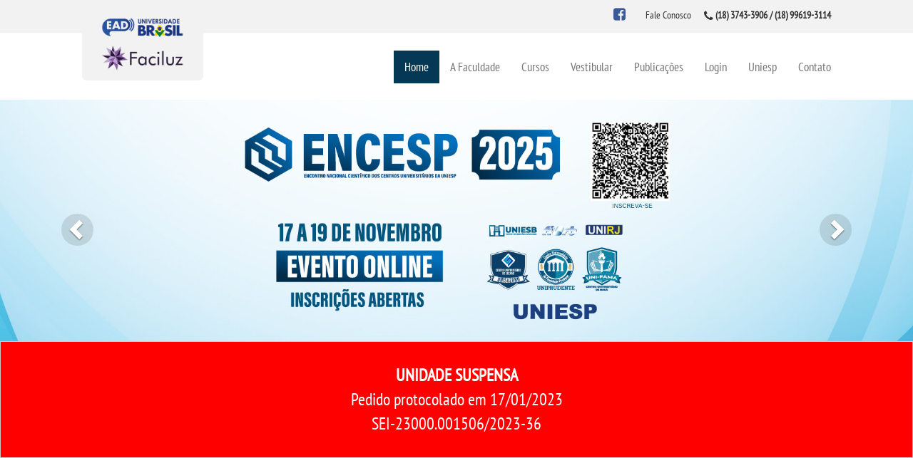

--- FILE ---
content_type: text/html; charset=ISO-8859-1
request_url: http://uniesp.edu.br/sites/faciluz/
body_size: 6566
content:
<!DOCTYPE HTML>
<html>
<head>


   

<title>Faciluz - Ilha Solteira | Grupo UNIESP</title>
<meta http-equiv="X-UA-Compatible" content="IE=edge">
<meta name="viewport" content="width=device-width, initial-scale=1">



<meta name="description" content="" />

<link type="text/css" rel="stylesheet" href="css/stylePadrao.css" />
<link type="text/css" rel="stylesheet" href="css/bootstrap.min.css" />
<link type="text/css" rel="stylesheet" href="css/font-awesome.min.css" />
<link type="text/css" rel="stylesheet" href="css/animate.css" />

<script type="text/javascript" src="js/jquery-2.1.1.js"></script>
<script type="text/javascript" src="js/scriptAnimate.js"></script>
<script type="text/javascript" src="js/bootstrap.min.js"></script>
<script type="text/javascript" src="js/script.js"></script>
<link type="text/css" rel="stylesheet" href="css/styleIndex.css" />
<link type="text/css" rel="stylesheet" href="../css/style-externo.css" />

</head>

<body id="scroll">
<header>

<div class="container-fluid">
<div class="row">

<nav id="menuMobile" class="hidden-md hidden-lg">
    <ul id="sideNav" class="sidenav">
                    <li class="col-sm-12 col-xs-12">
                        <i class="fa fa-graduation-cap" aria-hidden="true"></i>
                        <a class="home" href="index.php">Home</a>
                    </li>

                    <li class="col-sm-12 col-xs-12">
                        <i class="fa fa-graduation-cap" aria-hidden="true"></i>
                        <a href="index.php" class="col s3 m3">A Faculdade</a>

                        <ul>
                         <li><a href="uniesp_sa.php">A Uniesp S.A.</a></li>
                            <li>
                                <a href="quem_somos.php">Quem Somos</a>
                            </li>
                            <li>
                                <a href="infraestrutura.php">Infraestrutura</a>
                            </li>
                            <li>
                                <a href="biblioteca.php">Biblioteca</a>
                            </li>
                            <li>
                                <a href="cpa.php">CPA</a>
                            </li>
                            <li>
                                <a href="cpsa.php">CPSA</a>
                            </li>
                            
                            <li><a href="prouni/" target="_blank">Prouni</a></li>
                            <li><a href="fies/" target="_blank">Fies</a></li>
                            
                        </ul>
                    </li>

                    <li class="col-sm-12 col-xs-12">
                        <i class="fa fa-graduation-cap" aria-hidden="true"></i>
                        <a href="cursos.php">Cursos</a>

                        <ul>
                            <li>
                                <a href="cursos_bacharelado.php">Bacharelados</a>
                            </li>
                            <li>
                                <a href="cursos_licenciatura.php">Licenciaturas</a>
                            </li>
                            <li>
                                <a href="cursos_tecnologo.php">Tecnológicos</a>
                            </li>
                            
                        </ul>
                    </li>

                    <li class="col-sm-12 col-xs-12">
					 <i class="fa fa-graduation-cap" aria-hidden="true"></i>
					 <a href="#" class="">Vestibular</a>
                        <ul>
                              <li><a href="https://uniespvestibular.com.br" target="_blank">Inscreva-se</a></li>
                                <li><a href="transferencia.php">Transferência</a></li>
                                <li><a href="segunda_graduacao.php">Segunda Graduação</a></li>
                                <li><a href="matricula.php">Matrícula</a></li>
                           <li><a href=# onClick=window.open('edital/edital.pdf','janela','toolbar=no,location=no,directories=no,status=no,menubar=no,scrollbars=yes,resizable=yes,width=900,height=500,top=100,left=200'); return false;>Edital</a></li> </ul>
                            </li>

                         

                    <li class="col-sm-12 col-xs-12">
                        <i class="fa fa-graduation-cap" aria-hidden="true"></i>
                        <a href="noticias.php">Publicações</a>

                        <ul>
                            <li>
                                <a href="noticias.php">Destaques</a>
                            </li>


                           


                          



                          <li>
                                <a href="uniesp_news.php">Uniesp News</a>
                            </li>
                           
                        </ul>
                    </li>

                    <!---------------------------------- repositorio -------------------------------------------->
                                        <!---------------------------------- repositorio -------------------------------------------->
 <!--<li><a href="http://uniesp.edu.br/sites/institucional/noticia.php?id_noticia=6176" style="line-height: 18px; text-align: center; margin-top: 0px;">Atividades Complementares<BR> e de Extensão</a></li>-->                    <li class="col-sm-12 col-xs-12">
                        <i class="fa fa-graduation-cap" aria-hidden="true"></i>
                        <a href="index.php">Login</a>

                        <ul>
                                                             <li><a href="https://login.microsoftonline.com/" target="_blank">Webmail</a></li>
<li><a href="https://portal.uniesp.edu.br/FrameHTML/Web/App/Edu/PortalEducacional/login/" target="_blank">Portal de Alunos</a></li>
<li><a href="https://portal.uniesp.edu.br/Corpore.Net/Login.aspx" target="_blank">Portal de Professores/Acadêmico</a></li>                        </ul>
                    </li>




                    <li class="col-sm-12 col-xs-12">
                        <i class="fa fa-graduation-cap" aria-hidden="true"></i>
                        <a href="http://uniesp.edu.br" target="_blank">Uniesp</a>                   </li>

                    <li class="col-sm-12 col-xs-12">
                        <i class="fa fa-graduation-cap" aria-hidden="true"></i>
                        <a href="#">Contato</a>

                        <ul>
                            <li>
                                <a href="imprensa.php">Imprensa</a>
                            </li>
                            <li>
                                <a href="trabalheConosco.php">Trabalhe Conosco</a>
                            </li>
                            <li>
                                <a href="http://ouvidoria6.jelasticlw.com.br/uniesp/externo/cadastro.do">Ouvidoria</a>
                            </li>
                        </ul>
                    </li>


                </ul></nav>

<span id="menuMobile-texto"	class="hidden-md hidden-lg col-xs-12 col-sm-12 col-md-12">
	<label id="openMenu"><i class="fa fa-bars" aria-hidden="true" ></i>Menu</label>
		<div id="telefoneMobile" class="hidden">
		<i class="fa fa-phone" aria-hidden="true"></i><b>(18) 3743-3906 / (18) 99619-3114</b>
		</div>
</span>

<div id="header-top" class="col-md-12 col-xs-12 col-sm-12">
	<div class="col-xs-6 col-sm-7 col-md-4 recuo">
		<div id="logo">
		<a href="index.php"> <img class="img-responsive" src="img/logo.png" /></a>
		</div>
	</div>

	<div id="contato" class="col-xs-6 col-sm-5 col-md-8 recuo">
		<div class="icons">
		




                                                <a href="https://www.facebook.com/faisafaciluz/" target="_blank"><i class="fa fa-facebook-square facebook" aria-hidden="true"></i></a>
                        
                        
                        
                        

                        		</div>

		<div>
		<label>Fale Conosco</label>
		</div>

		<div>
		<i class="fa fa-phone" aria-hidden="true"></i><label><b>(18) 3743-3906 / (18) 99619-3114</b>
</label>
		</div>
	</div>
</div>


<div id="header-bottom" class="recuo ">
	<nav class="hidden-sm hidden-xs">
	        <ul>
                        <li><a href="index.php" class="active">Home</a></li>
                        <li><a href="#" class="">A Faculdade</a>
                            <ul>
                             <li><a href="uniesp_sa.php">A Uniesp S.A.</a></li>
                                <li><a href="quem_somos.php">Quem Somos</a></li>
                                <li><a href="infraestrutura.php">Infraestrutura</a></li>
                                <li><a href="biblioteca.php">Biblioteca</a></li>
                                <li><a href="cpa.php">CPA</a></li>
                                <li><a href="cpsa.php">CPSA</a></li>
                                <li><a href="prouni/" target="_blank">Prouni</a></li>
                                <li><a href="fies/" target="_blank">Fies</a></li>
                                
                            </ul>
                        </li>
                        <li><a href="cursos.php" class="">Cursos</a>
                            <ul>
                                <li><a href="cursos_bacharelado.php">Bacharelados</a></li>
                                <li><a href="cursos_licenciatura.php">Licenciaturas</a></li>
                                <li><a href="cursos_tecnologo.php">Tecnológicos</a></li>
                               
                            </ul>
                        </li>

                        <li><a href="#" class="">Vestibular</a>
                        <ul>
                         <li><a href="https://uniespvestibular.com.br" target="_blank">Inscreva-se</a></li>
                                <li><a href="transferencia.php">Transferência</a></li>
                                <li><a href="segunda_graduacao.php">Segunda Graduação</a></li>
                                <li><a href="matricula.php">Matrícula</a></li>
                             <li><a href=# onClick=window.open('edital/edital.pdf','janela','toolbar=no,location=no,directories=no,status=no,menubar=no,scrollbars=yes,resizable=yes,width=900,height=500,top=100,left=200'); return false;>Edital</a></li>
                            </ul>
                            </li>

                             

                        <li><a href="#" class="">Publicações</a>
                            <ul>
                                <li><a href="noticias.php">Destaques</a></li>

                                
                                <li><a href="uniesp_news.php">Uniesp News</a></li>
                               
                            </ul>
                        </li>

                        <!---------------------------------- repositorio -------------------------------------------->
                                    <!---------------------------------- repositorio -------------------------------------------->
                 <!--<li><a href="http://uniesp.edu.br/sites/institucional/noticia.php?id_noticia=6176" style="line-height: 18px; text-align: center; margin-top: 0px;">Atividades Complementares<BR> e de Extensão</a></li>-->                        <li><a href="#">Login</a>
                            <ul>


                                                             <li><a href="https://login.microsoftonline.com/" target="_blank">Webmail</a></li>
<li><a href="https://portal.uniesp.edu.br/FrameHTML/Web/App/Edu/PortalEducacional/login/" target="_blank">Portal de Alunos</a></li>
<li><a href="https://portal.uniesp.edu.br/Corpore.Net/Login.aspx" target="_blank">Portal de Professores/Acadêmico</a></li>


                            </ul>
                        </li>


                       <li><a href="http://uniesp.edu.br" target="_blank">Uniesp</a> </li>



                        <li><a href="#" class="">Contato</a>
                            <ul>
                               <li><a href="imprensa.php">Imprensa</a></li>
                                <li><a href="trabalhe_conosco.php">Trabalhe Conosco</a></li>
                                <li><a href="ouvidoria.php">Ouvidoria</a></li>
                            </ul>
                        </li>
                    </ul>	</nav>
</div>
</div>
</div>
</header>




<!-- consulta banner da unidade no modo mobile -->





<style>
#carouselIndex #carousel-example-generic #imagem0 {
background: url(../_biblioteca/banners/20251030194710.jpg);
}
</style>
<style>
#carouselIndex #carousel-example-generic #imagem1 {
background: url(../_biblioteca/banners/20251021163230.jpg);
}
</style>
<style>
#carouselIndex #carousel-example-generic #imagem2 {
background: url(../_biblioteca/banners/20240909130254.jpg);
}
</style>
<style>
#carouselIndex #carousel-example-generic #imagem3 {
background: url(../_biblioteca/banners/20240226114423.jpeg);
}
</style>
<style>
#carouselIndex #carousel-example-generic #imagem4 {
background: url(../_biblioteca/banners/20240208123741.jpg);
}
</style>
<style>
#carouselIndex #carousel-example-generic #imagem5 {
background: url(../_biblioteca/banners/20220826115849.png);
}
</style>
<style>
#carouselIndex #carousel-example-generic #imagem6 {
background: url(../_biblioteca/banners/20250917175337.jpg);
}
</style>
<style>
#carouselIndex #carousel-example-generic #imagem7 {
background: url(../_biblioteca/banners/20250917182900.jpg);
}
</style>
<style>
#carouselIndex #carousel-example-generic #imagem8 {
background: url(../_biblioteca/banners/20250917181553.jpg);
}
</style>
<style>
#carouselIndex #carousel-example-generic #imagem9 {
background: url(../_biblioteca/banners/20250917182344.png);
}
</style>





<div id="carouselIndex" class="bounceInDown wow" data-wow-duration="1s">
<div id="carousel-example-generic" class="carousel slide" data-ride="carousel" data-role="page">
<div class="carousel-inner ui-content" role="listbox" >



<!-- consulta banner da unidade no modo desktop -->














<div class="item active" style="cursor: pointer;"  onclick="window.open('https://uniespsa.com.br/noticias/encontro-nacional-cientifico-dos-centros-universitarios-da-uniesp/', '_self','toolbar=no,location=no,directories=no,status=no,menubar=no,scrollbars=yes,resizable=yes,width=,height=,top=100,left=200')">
<img class="img-responsive" src="../_biblioteca/banners/20251030194710.jpg" >
<div class="carouselUniesp" id="imagem0"></div>
</div>
<div class="item " style="cursor: pointer;"  onclick="window.open('https://uniespvestibular.com.br/inscricao', '_self','toolbar=no,location=no,directories=no,status=no,menubar=no,scrollbars=yes,resizable=yes,width=,height=,top=100,left=200')">
<img class="img-responsive" src="../_biblioteca/banners/20251021163230.jpg" >
<div class="carouselUniesp" id="imagem1"></div>
</div>
<div class="item " style="cursor: pointer;"  onclick="window.open('https://publicacoes.uniesp.edu.br/ ', '_blank','toolbar=no,location=no,directories=no,status=no,menubar=no,scrollbars=yes,resizable=yes,width=,height=,top=100,left=200')">
<img class="img-responsive" src="../_biblioteca/banners/20240909130254.jpg" >
<div class="carouselUniesp" id="imagem2"></div>
</div>
<div class="item " style="cursor: pointer;"  onclick="window.open('https://uniesp.edu.br/sites/institucional/noticia.php?id_noticia=7108', '_self','toolbar=no,location=no,directories=no,status=no,menubar=no,scrollbars=yes,resizable=yes,width=,height=,top=100,left=200')">
<img class="img-responsive" src="../_biblioteca/banners/20240226114423.jpeg" >
<div class="carouselUniesp" id="imagem3"></div>
</div>
<div class="item " style="cursor: pointer;"  onclick="window.open('https://api.whatsapp.com/send?phone=5511941016770&text=Ol%C3%A1!%20Quero%20fazer%20minha%20inscri%C3%A7%C3%A3o!', '_blank','toolbar=no,location=no,directories=no,status=no,menubar=no,scrollbars=yes,resizable=yes,width=,height=,top=100,left=200')">
<img class="img-responsive" src="../_biblioteca/banners/20240208123741.jpg" >
<div class="carouselUniesp" id="imagem4"></div>
</div>
<div class="item " style="cursor: pointer;"  onclick="window.open('https://elibro.net/pt/lc/uniesp/inicio', '_blank','toolbar=no,location=no,directories=no,status=no,menubar=no,scrollbars=yes,resizable=yes,width=1000,height=500,top=100,left=200')">
<img class="img-responsive" src="../_biblioteca/banners/20220826115849.png" >
<div class="carouselUniesp" id="imagem5"></div>
</div>
<div class="item " style="cursor: pointer;"  onclick="window.open('https://uniespsa.com.br/noticias/projeto-sas-covid/', '_blank','toolbar=no,location=no,directories=no,status=no,menubar=no,scrollbars=yes,resizable=yes,width=,height=,top=100,left=200')">
<img class="img-responsive" src="../_biblioteca/banners/20250917175337.jpg" >
<div class="carouselUniesp" id="imagem6"></div>
</div>
<div class="item " style="cursor: pointer;"  onclick="window.open('https://uniespsa.com.br/noticias/alunos-certificam-a-qualidade-de-ensino-da-uniesp/', '_blank','toolbar=no,location=no,directories=no,status=no,menubar=no,scrollbars=yes,resizable=yes,width=,height=,top=100,left=200')">
<img class="img-responsive" src="../_biblioteca/banners/20250917182900.jpg" >
<div class="carouselUniesp" id="imagem7"></div>
</div>
<div class="item " style="cursor: pointer;"  onclick="window.open('https://uniespsa.com.br/noticias/programa-de-apoio-a-titulacao-docente-ptdo-um-dos-mais-importantes-investimentos-da-uniesp-em-seu-capital-humano/', '_blank','toolbar=no,location=no,directories=no,status=no,menubar=no,scrollbars=yes,resizable=yes,width=,height=,top=100,left=200')">
<img class="img-responsive" src="../_biblioteca/banners/20250917181553.jpg" >
<div class="carouselUniesp" id="imagem8"></div>
</div>
<div class="item " style="cursor: pointer;"  onclick="window.open('https://uniespsa.com.br/publicacoes/noticias/', '_blank','toolbar=no,location=no,directories=no,status=no,menubar=no,scrollbars=yes,resizable=yes,width=,height=,top=100,left=200')">
<img class="img-responsive" src="../_biblioteca/banners/20250917182344.png" >
<div class="carouselUniesp" id="imagem9"></div>
</div>
</div>



<!-- Controls -->
<a class="left carousel-control" href="#carousel-example-generic" role="button" data-slide="prev">
	<span class="glyphicon glyphicon-chevron-left" aria-hidden="true"></span>
	<span class="sr-only">Previous</span>
</a>

<a class="right carousel-control" href="#carousel-example-generic" role="button" data-slide="next">
	<span class="glyphicon glyphicon-chevron-right" aria-hidden="true"></span>
	<span class="sr-only">Next</span>
</a>
</div>
</div>


<!-------------------------unidade suspensa------------------------->
<div class="alerta">
  <b>UNIDADE SUSPENSA</b><BR>
  Pedido protocolado em 17/01/2023<BR>
  SEI-23000.001506/2023-36
</div>
<!-------------------------unidade suspensa------------------------->

<main class="container-fluid">
<div class="row">




<!---------------- bloco extra com noticias fixas ----------------------------->
<div id="bloco1" class="col-md-12 col-xs-12 col-sm-12 recuo">
<div class="col-md-12 col-sm-12 col-xs-12 fadeInUp wow" data-wow-duration="1s" id="topo">

<br> <h2>Publicações</h2><BR><BR>


<div class="col-md-3 col-sm-3 col-xs-12">


<a href="noticia.php?id_noticia=6399">
<img class="img-responsive" src="../_biblioteca/noticias/20211221162208.jpg" ></a>
<font size=2><b><i class="fa fa-calendar" aria-hidden="true"></i> 21/12/2021</b></font>
<p style="margin-right: 0px; font-size: 16px; text-align: left; ">QUALIDADE DE ENSINO DA UNIESP É RECONHECIDA PELO MEC <br>
	<b>21/12/2021</b>

</div>


<div class="col-md-3 col-sm-3 col-xs-12">


<a href="noticia.php?id_noticia=6349">
<img class="img-responsive" src="../_biblioteca/noticias/20211203013201.jpg" ></a>
<font size=2><b><i class="fa fa-calendar" aria-hidden="true"></i> 02/12/2021</b></font>
<p style="margin-right: 0px; font-size: 16px; text-align: left; ">Professores e ex-alunos da UNIESP são eleitos Presidentes de Subseção da OAB <br>
	<b>02/12/2021</b>

</div>


<div class="col-md-3 col-sm-3 col-xs-12">


<a href="noticia.php?id_noticia=6348">
<img class="img-responsive" src="../_biblioteca/noticias/20211203013145.jpg" ></a>
<font size=2><b><i class="fa fa-calendar" aria-hidden="true"></i> 02/12/2021</b></font>
<p style="margin-right: 0px; font-size: 16px; text-align: left; ">Uniesp registra alto percentual de formandos e não formandos aprovados no XXXII Exame da OAB unificado <br>
	<b>02/12/2021</b>

</div>


<BR><BR>
</div>
</div>
<!---------------------------- fim bloco com noticias fixas --------------->









<!---------------- bloco extra com noticias rotativas ----------------------------->
<div id="bloco1" class="col-md-12 col-xs-12 col-sm-12 recuo">
<div class="col-md-12 col-sm-12 col-xs-12 fadeInUp wow" data-wow-duration="1s" id="topo">


<div class="col-md-3 col-sm-3 col-xs-12">


<a href="noticia.php?id_noticia=7963">
<img class="img-responsive" src="../_biblioteca/noticias/20251215111950.jpg" ></a>
<font size=2><b><i class="fa fa-calendar" aria-hidden="true"></i> 15/12/2025</b></font>
<p style="margin-right: 0px; font-size: 16px;  text-align: left;">Resultado – GT 1: Direito e Políticas Públicas | ENCESP 2025 <br>
	<b>15/12/2025</b>

</div>


<div class="col-md-3 col-sm-3 col-xs-12">


<a href="noticia.php?id_noticia=7942">
<img class="img-responsive" src="../_biblioteca/noticias/20251210143837.png" ></a>
<font size=2><b><i class="fa fa-calendar" aria-hidden="true"></i> 10/12/2025</b></font>
<p style="margin-right: 0px; font-size: 16px;  text-align: left;">Certificados das Comunicações Orais do ENCESP 2025 já estão disponíveis <br>
	<b>10/12/2025</b>

</div>


<div class="col-md-3 col-sm-3 col-xs-12">


<a href="noticia.php?id_noticia=7917">
<img class="img-responsive" src="../_biblioteca/noticias/20251118221721.jpg" ></a>
<font size=2><b><i class="fa fa-calendar" aria-hidden="true"></i> 19/11/2025</b></font>
<p style="margin-right: 0px; font-size: 16px;  text-align: left;">Links das Salas Virtuais ENCESP - 19/11/2025 <br>
	<b>19/11/2025</b>

</div>


<div class="col-md-3 col-sm-3 col-xs-12">


<a href="noticia.php?id_noticia=7913">
<img class="img-responsive" src="../_biblioteca/noticias/20251117172719.jpg" ></a>
<font size=2><b><i class="fa fa-calendar" aria-hidden="true"></i> 17/11/2025</b></font>
<p style="margin-right: 0px; font-size: 16px;  text-align: left;">Links das Salas Virtuais ENCESP - 18/11/2025 <br>
	<b>17/11/2025</b>

</div>


<BR><BR>
</div>

<BR>

<button type="button" class="btn btn-primary text-left" onClick=window.open('noticias.php','_self'); >Ver Todas as  publicações</button></p>

</div>
<!---------------------------- fim bloco com noticias rotativas --------------->








<div id="bloco2" class="col-md-12 col-xs-12 col-sm-12 recuo" style="margin-top: 40px;padding-bottom: 40px; border-bottom: 1px solid #E0E0E0;">















</div>

<div id="bloco4" class="col-md-12 col-xs-12 col-sm-12 recuo">
<div class="col-md-3 col-xs-6 col-sm-12 zoomIn wow" data-wow-duration="1s">

<a href="diploma.php">
<i class="fa fa-graduation-cap" aria-hidden="true" style="font-size:70px;"></i>
<h3>Diploma Digital</h3>
<p>Verifique o andamento da emissão do seu diploma</p>
</a>


</div>

<div class="col-md-3 col-xs-6 col-sm-12 zoomIn wow" data-wow-duration="1s">

<a href="../_biblioteca/calendario/20220517123304.pdf" target="_blank">

<a href=# onClick=window.open('../_biblioteca/calendario/20220517123304.pdf','janela','toolbar=no,location=no,directories=no,status=no,menubar=no,scrollbars=yes,resizable=yes,width=900,height=500,top=100,left=200'); return false;><i class='fa fa-calendar' aria-hidden='true' style='font-size:70px;'></i></a>

<h3>Calendário</h3>
<p>Consulte aqui o calendário acadêmico da instituição</p>
</a>
</div>

<div class="col-md-3 col-xs-6 col-sm-12 zoomIn wow" data-wow-duration="1s">
<a href="biblioteca.php">
<i class="fa fa-book" style="font-size:70px;"></i>
<h3>Biblioteca</h3>
<p>Informações sobre o acervo e estrutura da biblioteca</p>
</a>
</div>

<div class="col-md-3 col-xs-6 col-sm-12  zoomIn wow" data-wow-duration="1s">
<a href="depoimentos.php">
<i class="fa fa-comment" aria-hidden="true" style="font-size:70px;"></i>
<h3>Depoimentos</h3>
<p>O que nossos alunos dizem? Confira aqui alguns depoimentos </p>
</a>
</div>
</div>

<div id="bloco5" class="col-md-12 col-xs-12 col-sm-12 recuo" data-wow-duration="1s">
<h2>Cursos em destaque</h2>
<link rel="stylesheet" href="css/jquery.bxslider.css" type="text/css" />
<script src="js/jquery.min.js"></script>
<script src="js/jquery.bxslider.js"></script>


<ul class="bxslider">


<li style="text-transform: uppercase;"><a href="curso.php?id_curso=351"><img src="../_biblioteca/cursos/20170606094802.jpg" ></a><center>Direito</center></li>


</ul>


<center>
<button type="button" class="btn btn-primary" onClick=window.open('cursos.php','_self'); >Todos os Cursos</button>
<br/>
<br/>
</center>

</div>


<div id="bloco6" class="col-md-12 col-xs-12 col-sm-12 recuo " style="display: none;">

<div class="col-md-6 col-sm-6 col-xs-12 bounceInLeft wow" data-wow-duration="1s">  <br>
<h3>SHOPPING UNIESP</h3>
<a href="http://www.shoppinguniesp.com.br" target="_blank"><img class="img-responsive" src="../_biblioteca/banners/shopping.jpg"/></a>
<h4 style="margin-left: 0px;"> Linha de Produtos exclusivos da Uniesp a um clique.      </h4 >
</div>


<div class="col-md-3 col-sm-3 col-xs-12 bounceInRight wow" data-wow-duration="1s"  style="display: none;"> <br>
<h3>RÁDIO UNIESP</h3>
<a href="#" target="_self"><img class="img-responsive" src="../_biblioteca/banners/radio.jpg" style="display: block; margin: 0 auto;"/></a>
<h4>A rádio oficial do Grupo Uniesp</h4>
<label>Nossa programação conta com clássicos do rock, músicas clássicas, blues, pop nacional e internacional e muito mais. Monte sua programação e envie para a rádio. Confira!</label>

<a href="#" target="_self">
<button class="btn btn-primary">Ouvir Agora</button>
</a>
<br><br>
</div>


<div class="col-md-3 col-sm-3 col-xs-12 bounceInRight wow" data-wow-duration="1s" style="display: none;">  <br>
<h3>TV UNIESP</h3>
<a href="http://www.uniesp.tv.br/" target="_blank"><img class="img-responsive" src="../_biblioteca/banners/tv.jpg" style="display: block; margin: 0 auto;"/></a>
<h4 >Educação  campeã de audiência</h4>
<label>A TV educacional leva ao telespectador informação, diversão, noções de cidadania e toda uma série de assuntos que fazem parte do dia a dia de cada um de nós.</label>
<a href="http://www.uniesp.tv.br/" target="_blank">
<button class="btn btn-primary">Assistir Agora</button>
</a> <br><br>
</div>


</div>

<div id="bloco7" class="col-md-12 col-xs-12 col-sm-12 recuo " style="display: none;">
<div class="col-md-6 col-xs-12 col-sm-6 zoomInDown wow" data-wow-duration="1s">
<img class="img-responsive" src="../_biblioteca/formatura/20170419115604.jpg" />
</div>

<div class="col-md-6 col-xs-12 col-sm-6">
<h1>Matheus Formaturas</h1>

<label><font color=#DC932A size=5>  (11) 2098-6133 / 9444-7333</font></label>
<div>matheusformaturas.com.br</div>
<div>contato@matheusformaturas.com.br</div>
<button type='button' class='btn btn-primary' onClick=window.open('http://matheusformaturas.com.br','janela');>Saiba Mais</button></div>

</div>
</div>
</main>

<footer>

<div class="container-fluid">

<div class="row">
<div id="funcionamentoUnidade" class="col-md-12 col-sm-12 col-xs-12 ">
<label>Horário de funcionamento das 08:00 às 18:00 </label>
</div>
</div>

<div id="sub-footer1" class="recuo">
<div class="row">
<div class="col-md-6 col-xs-12 col-sm-12">
<div class="row">

<div id="vestibular" class="col-md-4 col-xs-4 col-sm-4">
	<h2>Vestibular</h2>
	<a href="https://uniespvestibular.com.br/" target="_blank"><h3>Inscreva-se</h3></a>
        <a href="transferencia.php"><h3>Transferência</h3></a>
	<a href="segunda_graduacao.php"><h3>Segunda Graduação</h3></a>
	<a href="matricula.php"><h3>Matrícula</h3></a>
</div>	




<div id="convenio" class="col-md-4 col-xs-4 col-sm-4">
	<h2>Uniesp</h2>
	<a href="../institucional/uniesp_cultural.php"><h3>Uniesp Cultural</h3></a>
        <a href="../institucional/uniesp_ambiental.php"><h3>Uniesp Ambiental</h3></a>
    	<a href="trabalhe_conosco.php"><h3>Trabalhe Conosco</h3></a>

    <a href="http://uniesp.edu.br/sites/convenios/" target="_blank"><h3>Convênios</h3></a>
</div>

<div id="vestibular" class="col-md-4 col-xs-4 col-sm-4">
	<h2>Projetos Sociais</h2>
	<a href="../institucional/projeto_extensao.php"><h3>Projeto de Extensão</h3></a>
        <a href="../institucional/uniesp_solidaria.php"><h3>Uniesp Solidária</h3></a>
	<a href="ouvidoria.php"><h3>Ouvidoria</h3></a>

</div>






















<div id="dadosUnidade" class="col-md-12 col-xs-12 col-sm-12">

<address>
<label>
<b>Alameda Bahia, 490 - C - Centro -  Ilha Solteira / SP</b>
</label>

<label>Cep: 15385-000</label>
<label><i class="fa fa-phone" aria-hidden="true"></i> Telefone: (18) 3743-3906 / (18) 99619-3114</label>
<br>

</address>

</div>
</div>
</div>

<div id="redesSociais" class="col-md-3 col-xs-12 col-sm-12">
    <h2>CURTA NOSSA PÁGINA</h2>

                            <div id="fb-root"></div>
                            <script>(function(d, s, id) {
                            var js, fjs = d.getElementsByTagName(s)[0];
                                    if (d.getElementById(id)) return;
                                    js = d.createElement(s); js.id = id;
                                    js.src = "//connect.facebook.net/pt_BR/sdk.js#xfbml=1&version=v2.8";
                                    fjs.parentNode.insertBefore(js, fjs);
                            }(document, 'script', 'facebook-jssdk'));
                    </script>
                    
                            <div class="fb-page" data-href="https://www.facebook.com/faisafaciluz/"
                                    data-tabs="timeline" data-width="320" data-height="220"
                                    data-small-header="false" data-adapt-container-width="true"
                                    data-hide-cover="false" data-show-facepile="true">
                                    <blockquote cite="https://www.facebook.com/faisafaciluz/" class="fb-xfbml-parse-ignore">
                                            <a href="https://www.facebook.com/faisafaciluz/"></a>
                                    </blockquote>
                            </div>
<style>
.alerta{
	border: 1px solid #cccccc;
	background-color: red;
	color: #ffffff;
	font-size: 24px;
	padding: 30px;
	text-align: center;
}
</style>

</div>

<div id="mapa" class="col-md-3 col-xs-12 col-sm-12">
<h2>Como Chegar</h2>
<iframe src="https://www.google.com/maps/embed?pb=!1m18!1m12!1m3!1d3738.8964268234313!2d-51.342830685077345!3d-20.428342986326715!2m3!1f0!2f0!3f0!3m2!1i1024!2i768!4f13.1!3m3!1m2!1s0x9499f8739e4c3823%3A0xe41e7d5faf0a3faa!2sAlameda+Bahia%2C+490+C+-+Centro%2C+Ilha+Solteira+-+SP%2C+15385-000!5e0!3m2!1spt-BR!2sbr!4v1496754059382" width="320" height="220" frameborder="0" style="border: 0" allowfullscreen=""></iframe>
</div>
</div>
</div>

           
<div class="row">
<div id="sub-footer2" class="col-md-12 col-sm-12 col-xs-12">
<meta http-equiv="Content-Type" content="text/html;charset=ISO-8859-1">  
Faculdade Faciluz - Ilha Solteira | Todos os direitos reservados © 2017.     <a href="#scroll" class="scroll">
<i class="fa fa-angle-up" aria-hidden="true"></i>
</a>
</div>
</div>

</div>
</footer>

<script>
/*
$(document).ready(function(){
	$('.bxslider').bxSlider({
	minSlides: 1,
	maxSlides: 4,
	slideWidth: 260,
	slideMargin: 20
	});
});
*/
</script>

<style>

#bloco5 img {
    width: 320px;
    display: block;
    margin:0 auto;
    margin-top: 20px;
}

#bloco5 li{
	list-style:none;
}

</style>


</body>



</html>

--- FILE ---
content_type: text/css
request_url: http://uniesp.edu.br/sites/faciluz/css/styleIndex.css
body_size: 1737
content:
.layerPreta{
	background: rgba(0, 0, 0, 0.75);
}
#carousel-example-generic .active
{
	background: transparent !important;
}
#bloco1>div
{
	margin-bottom: 15px;
}
#bloco1, #bloco1 div content
{
	margin-top: 20px;
}
#bloco1 div content
{
	display: block;
}
#bloco1 div:last-child content
{
	height: 270px !important;
	margin-bottom: 10px;
}

#bloco1 img, #bloco2 img{
	width:100%;
}


#bloco1 div p
{
	color: #777777;
	margin-bottom: 25px;
	margin-top: 20px;
	text-align: center;
	word-spacing: 0px;
}
#bloco1 button, #bloco5 button, #bloco6 button, #bloco7 button
{
	background: #043854;
	border-radius: 0;
	font-size: 12pt;
	margin-top: 20px;
}
#bloco1 button:hover, #bloco5 button:hover, #bloco6 button:hover,
	#bloco7 button:hover
{
	background-color: #dc932a;
	border-color: #dc932a;
	moz-transition: background-color 200ms linear;
	ms-transition: background-color 200ms linear;
	o-transition: background-color 200ms linear;
	transition: background-color 200ms linear;
	webkit-transition: background-color 200ms linear;
}
#bloco1
{
	font-size: 12pt;
	text-align: center;
}
#bloco1 h2
{
	color: #000;
	display: block;
	font-size: 15pt;
	height: 35px;
	margin: 0 auto;
	margin-bottom: 15px;
	padding-bottom: 8px;
	text-align: center;
	text-transform: uppercase;
	width: 150px;
}
#bloco1 label
{
	display: block;
	margin-top: 5px;
	text-align: left;
}
#bloco2
{
	margin-top: -20px;
}
#bloco2 img
{
	margin-bottom: 20px;
}
#bloco4 i
{
	color: #777777;
	font-size: 60pt;
	height: 100px;
}
#bloco4 i:hover, #bloco4 h3:hover
{
	opacity: 0.7;
}
#bloco4
{
	margin-bottom: 35px;
	margin-top: 35px;
	text-align: center;
}
#bloco4 h3
{
	color: #043854;
	margin-top: 0;
}
#bloco4 p
{
	color: #777777;
	font-size: 11.5pt;
	margin-left: 30px;
	margin-right: 30px;
	margin-top: 10px;
}
#bloco4 a
{
	text-decoration: none;
}
#bloco5 h3
{
	color: #000;
	font-size: 12pt;
	font-weight: bolder;
	text-align: center;
	text-transform: uppercase;
}
#bloco5 img
{
	display: block;
	margin: 20px;
	margin-top: 20px;
}
.bx-wrapper .bx-viewport
{
	box-shadow: 0 0 5px transparent !important;
	moz-box-shadow: 0 0 5px transparent !important;
	webkit-box-shadow: 0 0 0px transparent !important;
}
#bloco5
{
	background: #f2f2f2;
	margin-bottom: 10px;
	padding-bottom: 20px;
	padding-top: 20px;
}
#bloco5 h2
{
	border-bottom: 1px solid rgba(51, 51, 51, 0.23);
	color: #000;
	display: block;
	font-size: 15pt;
	font-weight: bolder;
	margin: 0 auto;
	margin-bottom: 15px;
	margin-top: 0;
	padding-bottom: 8px;
	text-align: center;
	text-transform: uppercase;
	width: 280px;
}

#bloco7
{
	background: #f2f2f2;
	padding-bottom: 40px;
	padding-top: 40px;
	text-align: center;
}
#bloco7 label a
{
	color: #dc932a;
	font-size: 18pt;
	margin-bottom: 10px;
}
#bloco7 div
{
	font-size: 14pt;
}
#bloco7 button
{
	margin-top: 30px;
}
#bloco7 img
{
	display: block;
	margin: 0 auto;
}
#carousel-example-generic2
{
	text-align: center;
}
#carousel-example-generic2 img
{
	display: inline;
	margin: 20px 30px 20px 30px;
	width: 300px;
}
.elastislide-list
{
	display: none;
	list-style-type: none;
}
.no-js .elastislide-list
{
	display: block;
}
.elastislide-carousel ul li
{
	min-width: 20px;
}
.elastislide-wrapper
{
	margin: 0 auto;
	min-height: 60px;
	position: relative;
}
.elastislide-wrapper.elastislide-loading
{
	background-image: url(../img/loading.gif);
	background-position: center center;
	background-repeat: no-repeat;
}
.elastislide-horizontal
{
	padding: 10px 40px;
}
.elastislide-vertical
{
	padding: 40px 10px;
}
.elastislide-carousel
{
	overflow: hidden;
	position: relative;
}
.elastislide-carousel ul
{
	display: block;
	list-style-type: none;
	margin: 0;
	moz-transform: translateX(0px);
	ms-transform: translateX(0px);
	o-transform: translateX(0px);
	padding: 0;
	position: relative;
	transform: translateX(0px);
	webkit-backface-visibility: hidden;
	webkit-transform: translateX(0px);
}
.elastislide-horizontal ul
{
	text-align: center;
	white-space: nowrap;
}
.elastislide-carousel ul li
{
	margin: 0;
	webkit-backface-visibility: hidden;
}
.elastislide-horizontal ul li
{
	display: inline-block;
	height: 100%;
}
.elastislide-vertical ul li
{
	display: block;
}
.elastislide-carousel ul li a
{
	display: inline-block;
	width: 100%;
}
.elastislide-carousel ul li a img
{
	display: block;
	max-width: 100%;
}
.elastislide-wrapper nav span
{
	background: rgba(0, 0, 0, 0.31);
	border: 1px solid rgba(0, 0, 0, 0.21);
	border-radius: 50%;
	color: #043854 !important;
	cursor: pointer;
	height: 35px;
	position: absolute;
	width: 35px;
}
.elastislide-wrapper nav span:hover
{
	background: #000;
}
.elastislide-horizontal nav span
{
	left: -10px;
	margin-top: -11px;
	top: 50%;
}
.elastislide-vertical nav span
{
	background-position: -17px 5px;
	left: 50%;
	margin-left: -11px;
	top: 10px;
}
.elastislide-horizontal nav span.elastislide-next
{
	background-position: 4px -17px;
	left: auto;
	right: -10px;
}
.elastislide-vertical nav span.elastislide-next
{
	background-position: -17px -18px;
	bottom: 10px;
	top: auto;
}
.elastislide-next i, .elastislide-prev i
{
	color: #FFF;
	padding: 3px;
}
#bloco5 .glyphicon-chevron-right:before, #bloco5 .glyphicon-chevron-left:before
{
	font-size: 25px !important;
}
#carousel img
{
	margin-right: 20px;
	width: 250px;
}
.bx-default-pager
{
	display: none !important;
}
@media screen and (max-width: 3000px)
{
	#bloco1 label
	{
		text-align: center;
	}
}
@media screen and (max-width: 2500px)
{
	#bloco1 div p
	{
		text-align: center;
	}
}
@media screen and (max-width: 2000px)
{

	#bloco1 label
	{
		text-align: left;
	}
	#bloco1 div p
	{
		letter-spacing: 0px;
		margin-bottom: 25px;
		margin-top: 10px;
		text-align: justify;
		word-spacing: 0px;

	}
	#bloco1 img
	{
		display: block;
		margin: 0 auto;
	}
}
@media screen and (max-width: 1500px)
{

	#bloco1 > div:last-child h2
	{
		width: 100%;
	}
	#bloco1 img
	{
		display: block;
		margin: 0;
	}
}
@media screen and (max-width: 1200px) and (min-width: 991px)
{
	#bloco1 > div:last-child h2
	{
		width: 100%;
	}
	#bloco1 > div h2
	{
		font-size: 11pt;
	}
}
@media screen and (max-width: 991px)
{
	main h1, h2, h3, h4
	{
		margin-top: 0;
	}
	#bloco1 content
	{
		margin-top: 0 !important;
	}
	main>div>div>div
	{
		margin-bottom: 35px;
	}
	main p, main content, main label
	{
		display: block;
		font-size: 13pt;
		margin: 0 auto;
		text-align: center !important;
	}
	#bloco2 img
	{
		display: block;
		margin: 0 auto;
		margin-bottom: 20px;
	}
	#bloco2 div
	{
		margin-bottom: 0;
	}
	#bloco2
	{
		margin-bottom: 15px;
	}
	#bloco1
	{
		margin-bottom: 0;
	}

	#bloco4
	{
		margin-top: 0;
	}
	#bloco4 > div
	{
		margin-top: 30px;
	}
	
	.elastislide-horizontal nav span.elastislide-next
	{
		right: 2px;
	}
	.elastislide-horizontal nav span
	{
		left: 2px;
	}
	
	.bx-next
	{
		right: 0% !important;
		top: 110% !important;
	}
	.bx-prev
	{
		left: 0% !important;
		top: 110% !important;
	}
	#bloco1 img
	{
		display: block;
		margin: 0 auto;
	}

}
@media screen and (max-width: 767px)
{
	#bloco1 h2, #bloco1 div p
	{
		text-align: center !important;
	}
	
	#bloco1 img
	{
		display: block;
		margin: 0 auto;
	}
	
}
@media screen and (max-width: 500px)
{
	#bloco3 .layerPreta
	{
		height: 360px;
		padding-top: 6%;
	}
	
	#bloco5
	{
		background-size: 700px;
	}
	#bloco1 div content
	{
		display: block;
		height: auto !important;
	}
	#bloco1 div p
	{
		margin-bottom: 0;
		margin-top: 20px;
	}
	#bloco1 iframe
	{
		height: 220px;
	}
	#bloco1 button
	{
		margin-top: 20px;
	}
	#bloco1 div p
	{
		text-align: center;
	}

	#bloco1 h2
	{
		text-align: center;
	}

	.bx-wrapper
	{
		width: 300px !important;
	}

	
}

--- FILE ---
content_type: text/css
request_url: http://uniesp.edu.br/sites/css/style-externo.css
body_size: 1266
content:
#bloco6 i

{

	color: #777777;

	font-size: 60pt;

	height: 100px;

}



#bloco6

{

	margin-bottom: 25px;

	margin-top: 10px;

	text-align: center;

	font-size:12pt;

}



#bloco6 > div:first-child img{

	width:100%; 

	padding-right:60px;

}



#bloco6 button{

	margin-top:20px;

	margin-bottom:0;

}



#bloco6 label{

	font-weight:100;

	height:100px;

}



#bloco6 h3

{

	border-bottom: 1px solid rgba(119, 119, 119, 0.12);

	color: #000;

	display: block;

	font-size: 16pt;

	margin: 0 auto;

	padding-bottom: 8px;

	width: 200px;

	font-weight:bolder;

}

#bloco6 h4

{

	color: #043854;

	font-size: 14pt;

	font-weight: bolder;


	margin-top: 20px;

}

#bloco6 p

{

	display: block;

	font-size: 13pt;

	height: 60px;

	letter-spacing: 0px;

	text-align: center;

	word-spacing: 0px;

}



#naoDependa{

	margin-top:20px;

	margin-bottom:10px;

	height:350px;

	background:url("../_biblioteca/banners/fies.jpg") no-repeat top center;

	background-size:1500px;

}	



#naoDependa .layerPreta{

	background:rgba(0, 0, 0, 0.5);

	height:350px;

	padding-top:6%;

}

	

.laranja{

	color:#eea236;

}



#naoDependa .laranja{

	font-size:30pt;

	display:inline;

}





#naoDependa  h2, #naoDependa  h3{

	color:#FFF;

	display:block;

	text-align:center;

	margin:0;

}



#naoDependa  h3{

	margin-top:0;

	font-size:20pt;

}



#naoDependa  h2{

	margin-top:10px;

	font-size:35pt;

	font-weight:bolder;

	margin-bottom:0;

}



#naoDependa a{

	display:block;

	margin:0 auto;

	width:150px;

	font-size:15pt;

	text-transform:uppercase;

}



#bloco3

{

	background: url("../_biblioteca/banners/fies.jpg") no-repeat top center;

	background-size: 1400px;

	height: 400px;

	margin-top: 35px;

}

#bloco3 content

{

	color: #FFF;

	font-size: 14pt;

}

#bloco3 h3

{

	color: #ffae17;

}

#bloco3 .layerPreta

{

	height: 400px;

	margin-top: 20px;

	padding: 50px;

	position: relative;

	text-align: center;

	top: -20px;

}

#bloco3 h2

{

	color: #FFF;

	padding-top: 20px;

	text-transform: uppercase;

}

#bloco3 a

{

	display: block;

	font-size: 12pt;

	margin: 0 auto;

	margin-top: 20px;

	width: 200px;

}



@media screen and (max-width: 3000px)

{

	#bloco3

	{

		background-size: 100%;

		height: 400px;

	}

	#bloco1 label

	{

		text-align: center;

	}

	#bloco3

	{

		background-position: top center;

		height: 800px !important;

	}

	#bloco3 .layerPreta

	{

		height: 800px;

		padding-top: 300px;

	}

}



@media screen and (max-width: 2500px)

{

	#bloco3

	{

		background-size: 100%;

		height: 400px;

	}

}



@media screen and (max-width: 2000px)

{

	#bloco3

	{

		background-size: 100%;

		height: 320px !important;

	}

	#bloco3 .layerPreta

	{

		height: 320px;

		padding-top: 15px;

	}

}



@media screen and (min-width: 1500px){

	#naoDependa{

		height:400px;

		background:url("../_biblioteca/banners/fies.jpg") no-repeat top left;

		background-size:1800px;

	}	



	#naoDependa .layerPreta{

		background:rgba(0, 0, 0, 0.5);

		height:400px;

		padding-top:6%;

	}

}



@media screen and (min-width: 1700px){

	#naoDependa{

		height:450px;

		background:url("../_biblioteca/banners/fies.jpg") no-repeat top center;

		background-size:1900px;

	}	



	#naoDependa .layerPreta{

		background:rgba(0, 0, 0, 0.5);

		height:450px;

		padding-top:6%;

	}

}





@media screen and (min-width: 1900px){

	#naoDependa{

		height:500px;

		background:url("../_biblioteca/banners/fies.jpg") no-repeat top center;

		background-size:2200px;

	}



	#naoDependa .layerPreta{

		background:rgba(0, 0, 0, 0.5);

		height:500px;

		padding-top:6%;

	}

}





@media screen and (min-width: 2200px){

	#naoDependa{

		height:600px;

		background:url("../_biblioteca/banners/fies.jpg") no-repeat top center;

		background-size:2500px;

	}	



	#naoDependa .layerPreta{

		background:rgba(0, 0, 0, 0.5);

		height:600px;

		padding-top:8%;

	}

}



@media screen and (min-width: 2500px){

	#naoDependa{

		height:650px;

		background:url("../_biblioteca/banners/fies.jpg") no-repeat top center;

		background-size:2800px;

	}	



	#naoDependa .layerPreta{

		background:rgba(0, 0, 0, 0.5);

		height:650px;

		padding-top:8%;

	}	

	

	#naoDependa h2{

		font-size:40pt;

	}

	#naoDependa h3{

		font-size:35pt;

	}

	#naoDependa a{

		font-size:30pt;

		width:200px;

	}

}



@media screen and (max-width: 1500px)

{

	#bloco3

	{

		background-size: 1500px;

		height: 428px;

	}

	#bloco3 .layerPreta

	{

		height: 320px;

	}

}



@media screen and (max-width: 991px){

	#naoDependa{

		height:300px;

		background:url("../_biblioteca/banners/fies.jpg") no-repeat top left;

		background-size:1100px;

	}	

	#naoDependa .layerPreta{

		background:rgba(0, 0, 0, 0.5);

		height:300px;

		padding-top:6%;

	}

	#bloco3 .layerPreta

	{

		height: 320px;

		margin-bottom: 0px;

		padding-top: 35px;

	}

	#bloco3

	{

		background-size: 1000px;

		height: 400px;

		margin-bottom: 0;

	}

	#bloco3 content

	{

		padding-left: 20px;

		padding-right: 20px;

	}

	

	#bloco6

	{

		margin-bottom: 0px;

		margin-top: 20px;

	}

	

	#bloco6 h3

	{

		width: 200px;

	}

	

	#bloco6 > div:first-child img{

		width:100%; 

		padding-right:0px;

	}

	

	#bloco6 button{

		margin-top:0;

	}

	

	#bloco6 label {

		height:170px;

	}

}



@media screen and (max-width: 767px){



	#naoDependa{

		height:250px;

		background:url("../_biblioteca/banners/fies.jpg") no-repeat top left;

		background-size:1100px;

		margin-bottom: 0;

		margin-top: 0;

	}	



	#naoDependa .layerPreta{

		background:rgba(0, 0, 0, 0.5);

		height:250px;

		padding-top:6%;

	}

	

	#naoDependa h2{

		font-size:24pt;

	}

	

	#naoDependa h3{

		font-size:20pt;

	}

	#naoDependa .laranja{

		font-size:20pt;

	}

	

	#bloco3 content

	{

		font-size: 12pt !important;

	}

	

	#bloco3

	{

		background-size: 1000px;

	}

	#bloco3 .layerPreta

	{

		padding-top: 40px;

	}

	

	#bloco6 p

	{

		font-size: 10pt;

	}

	#bloco6 h3

	{

		font-size: 14pt;

	}

	

	#bloco6 h4

	{

		font-size: 12pt;

		margin-top: 20px;

	}

	

	#bloco6 label {

		height:60px;

	}

}



@media screen and (max-width: 500px){

	#naoDependa{

		height:200px;

		background:url("../_biblioteca/banners/fies.jpg") no-repeat top left;

		background-size:700px;

	}



	#naoDependa .layerPreta{

		background:rgba(0, 0, 0, 0.5);

		height:200px;

		padding-top:6%;

	}

	

	#naoDependa h2{

		font-size:18pt;

	}

	

	#naoDependa h3{

		font-size:14pt;

	}

	#naoDependa .laranja{

		font-size:20pt;

	}

	#naoDependa a{

		margin-top:30px !important;

	}

	

	#bloco3 h2

	{

		margin-top: 30px;

		padding-top: 5px;

	}

	

	#bloco3

	{

		background-size: 1000px;

		height: 360px !important;

	}

	#bloco3 .layerPreta

	{

		height: 360px;

		padding-top: 6%;

	}

	#bloco3 h2

	{

		margin-top: 0;

	}

	

	#bloco6 h4{

		height:auto;

	}

	

	#bloco6 label {

		height:100px;

	}

}